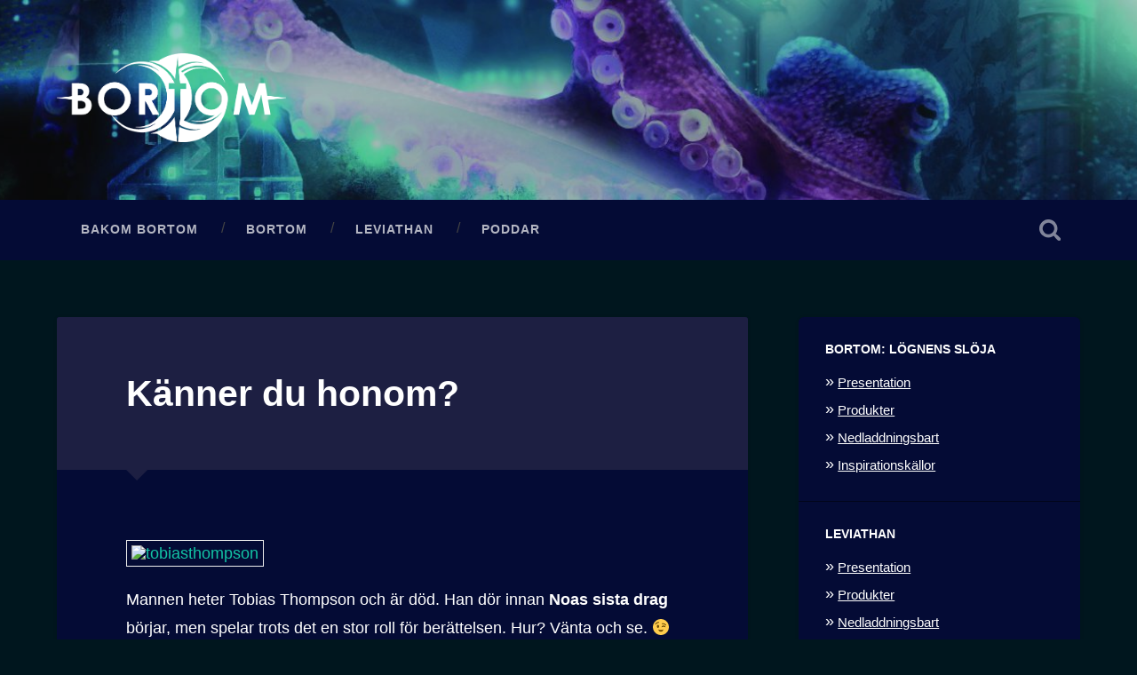

--- FILE ---
content_type: text/html; charset=UTF-8
request_url: https://www.bortom.nu/2009/07/kanner-du-honom/
body_size: 8990
content:
<!DOCTYPE html>

<html lang="sv-SE">

	<head>
		
		<meta charset="UTF-8">
		<meta name="viewport" content="width=device-width, initial-scale=1.0, maximum-scale=1.0, user-scalable=no" >
				
				 
		<title>Känner du honom? &#8211; Bortom-bloggen</title>
<meta name='robots' content='max-image-preview:large' />
<script type="text/javascript">
window._wpemojiSettings = {"baseUrl":"https:\/\/s.w.org\/images\/core\/emoji\/14.0.0\/72x72\/","ext":".png","svgUrl":"https:\/\/s.w.org\/images\/core\/emoji\/14.0.0\/svg\/","svgExt":".svg","source":{"concatemoji":"https:\/\/www.bortom.nu\/wp-includes\/js\/wp-emoji-release.min.js?ver=6.2.8"}};
/*! This file is auto-generated */
!function(e,a,t){var n,r,o,i=a.createElement("canvas"),p=i.getContext&&i.getContext("2d");function s(e,t){p.clearRect(0,0,i.width,i.height),p.fillText(e,0,0);e=i.toDataURL();return p.clearRect(0,0,i.width,i.height),p.fillText(t,0,0),e===i.toDataURL()}function c(e){var t=a.createElement("script");t.src=e,t.defer=t.type="text/javascript",a.getElementsByTagName("head")[0].appendChild(t)}for(o=Array("flag","emoji"),t.supports={everything:!0,everythingExceptFlag:!0},r=0;r<o.length;r++)t.supports[o[r]]=function(e){if(p&&p.fillText)switch(p.textBaseline="top",p.font="600 32px Arial",e){case"flag":return s("\ud83c\udff3\ufe0f\u200d\u26a7\ufe0f","\ud83c\udff3\ufe0f\u200b\u26a7\ufe0f")?!1:!s("\ud83c\uddfa\ud83c\uddf3","\ud83c\uddfa\u200b\ud83c\uddf3")&&!s("\ud83c\udff4\udb40\udc67\udb40\udc62\udb40\udc65\udb40\udc6e\udb40\udc67\udb40\udc7f","\ud83c\udff4\u200b\udb40\udc67\u200b\udb40\udc62\u200b\udb40\udc65\u200b\udb40\udc6e\u200b\udb40\udc67\u200b\udb40\udc7f");case"emoji":return!s("\ud83e\udef1\ud83c\udffb\u200d\ud83e\udef2\ud83c\udfff","\ud83e\udef1\ud83c\udffb\u200b\ud83e\udef2\ud83c\udfff")}return!1}(o[r]),t.supports.everything=t.supports.everything&&t.supports[o[r]],"flag"!==o[r]&&(t.supports.everythingExceptFlag=t.supports.everythingExceptFlag&&t.supports[o[r]]);t.supports.everythingExceptFlag=t.supports.everythingExceptFlag&&!t.supports.flag,t.DOMReady=!1,t.readyCallback=function(){t.DOMReady=!0},t.supports.everything||(n=function(){t.readyCallback()},a.addEventListener?(a.addEventListener("DOMContentLoaded",n,!1),e.addEventListener("load",n,!1)):(e.attachEvent("onload",n),a.attachEvent("onreadystatechange",function(){"complete"===a.readyState&&t.readyCallback()})),(e=t.source||{}).concatemoji?c(e.concatemoji):e.wpemoji&&e.twemoji&&(c(e.twemoji),c(e.wpemoji)))}(window,document,window._wpemojiSettings);
</script>
<style type="text/css">
img.wp-smiley,
img.emoji {
	display: inline !important;
	border: none !important;
	box-shadow: none !important;
	height: 1em !important;
	width: 1em !important;
	margin: 0 0.07em !important;
	vertical-align: -0.1em !important;
	background: none !important;
	padding: 0 !important;
}
</style>
	<link rel='stylesheet' id='wp-block-library-css' href='https://www.bortom.nu/wp-includes/css/dist/block-library/style.min.css?ver=6.2.8' type='text/css' media='all' />
<style id='powerpress-player-block-style-inline-css' type='text/css'>


</style>
<link rel='stylesheet' id='classic-theme-styles-css' href='https://www.bortom.nu/wp-includes/css/classic-themes.min.css?ver=6.2.8' type='text/css' media='all' />
<style id='global-styles-inline-css' type='text/css'>
body{--wp--preset--color--black: #222;--wp--preset--color--cyan-bluish-gray: #abb8c3;--wp--preset--color--white: #fff;--wp--preset--color--pale-pink: #f78da7;--wp--preset--color--vivid-red: #cf2e2e;--wp--preset--color--luminous-vivid-orange: #ff6900;--wp--preset--color--luminous-vivid-amber: #fcb900;--wp--preset--color--light-green-cyan: #7bdcb5;--wp--preset--color--vivid-green-cyan: #00d084;--wp--preset--color--pale-cyan-blue: #8ed1fc;--wp--preset--color--vivid-cyan-blue: #0693e3;--wp--preset--color--vivid-purple: #9b51e0;--wp--preset--color--accent: #13C4A5;--wp--preset--color--dark-gray: #444;--wp--preset--color--medium-gray: #666;--wp--preset--color--light-gray: #888;--wp--preset--gradient--vivid-cyan-blue-to-vivid-purple: linear-gradient(135deg,rgba(6,147,227,1) 0%,rgb(155,81,224) 100%);--wp--preset--gradient--light-green-cyan-to-vivid-green-cyan: linear-gradient(135deg,rgb(122,220,180) 0%,rgb(0,208,130) 100%);--wp--preset--gradient--luminous-vivid-amber-to-luminous-vivid-orange: linear-gradient(135deg,rgba(252,185,0,1) 0%,rgba(255,105,0,1) 100%);--wp--preset--gradient--luminous-vivid-orange-to-vivid-red: linear-gradient(135deg,rgba(255,105,0,1) 0%,rgb(207,46,46) 100%);--wp--preset--gradient--very-light-gray-to-cyan-bluish-gray: linear-gradient(135deg,rgb(238,238,238) 0%,rgb(169,184,195) 100%);--wp--preset--gradient--cool-to-warm-spectrum: linear-gradient(135deg,rgb(74,234,220) 0%,rgb(151,120,209) 20%,rgb(207,42,186) 40%,rgb(238,44,130) 60%,rgb(251,105,98) 80%,rgb(254,248,76) 100%);--wp--preset--gradient--blush-light-purple: linear-gradient(135deg,rgb(255,206,236) 0%,rgb(152,150,240) 100%);--wp--preset--gradient--blush-bordeaux: linear-gradient(135deg,rgb(254,205,165) 0%,rgb(254,45,45) 50%,rgb(107,0,62) 100%);--wp--preset--gradient--luminous-dusk: linear-gradient(135deg,rgb(255,203,112) 0%,rgb(199,81,192) 50%,rgb(65,88,208) 100%);--wp--preset--gradient--pale-ocean: linear-gradient(135deg,rgb(255,245,203) 0%,rgb(182,227,212) 50%,rgb(51,167,181) 100%);--wp--preset--gradient--electric-grass: linear-gradient(135deg,rgb(202,248,128) 0%,rgb(113,206,126) 100%);--wp--preset--gradient--midnight: linear-gradient(135deg,rgb(2,3,129) 0%,rgb(40,116,252) 100%);--wp--preset--duotone--dark-grayscale: url('#wp-duotone-dark-grayscale');--wp--preset--duotone--grayscale: url('#wp-duotone-grayscale');--wp--preset--duotone--purple-yellow: url('#wp-duotone-purple-yellow');--wp--preset--duotone--blue-red: url('#wp-duotone-blue-red');--wp--preset--duotone--midnight: url('#wp-duotone-midnight');--wp--preset--duotone--magenta-yellow: url('#wp-duotone-magenta-yellow');--wp--preset--duotone--purple-green: url('#wp-duotone-purple-green');--wp--preset--duotone--blue-orange: url('#wp-duotone-blue-orange');--wp--preset--font-size--small: 16px;--wp--preset--font-size--medium: 20px;--wp--preset--font-size--large: 24px;--wp--preset--font-size--x-large: 42px;--wp--preset--font-size--regular: 18px;--wp--preset--font-size--larger: 32px;--wp--preset--spacing--20: 0.44rem;--wp--preset--spacing--30: 0.67rem;--wp--preset--spacing--40: 1rem;--wp--preset--spacing--50: 1.5rem;--wp--preset--spacing--60: 2.25rem;--wp--preset--spacing--70: 3.38rem;--wp--preset--spacing--80: 5.06rem;--wp--preset--shadow--natural: 6px 6px 9px rgba(0, 0, 0, 0.2);--wp--preset--shadow--deep: 12px 12px 50px rgba(0, 0, 0, 0.4);--wp--preset--shadow--sharp: 6px 6px 0px rgba(0, 0, 0, 0.2);--wp--preset--shadow--outlined: 6px 6px 0px -3px rgba(255, 255, 255, 1), 6px 6px rgba(0, 0, 0, 1);--wp--preset--shadow--crisp: 6px 6px 0px rgba(0, 0, 0, 1);}:where(.is-layout-flex){gap: 0.5em;}body .is-layout-flow > .alignleft{float: left;margin-inline-start: 0;margin-inline-end: 2em;}body .is-layout-flow > .alignright{float: right;margin-inline-start: 2em;margin-inline-end: 0;}body .is-layout-flow > .aligncenter{margin-left: auto !important;margin-right: auto !important;}body .is-layout-constrained > .alignleft{float: left;margin-inline-start: 0;margin-inline-end: 2em;}body .is-layout-constrained > .alignright{float: right;margin-inline-start: 2em;margin-inline-end: 0;}body .is-layout-constrained > .aligncenter{margin-left: auto !important;margin-right: auto !important;}body .is-layout-constrained > :where(:not(.alignleft):not(.alignright):not(.alignfull)){max-width: var(--wp--style--global--content-size);margin-left: auto !important;margin-right: auto !important;}body .is-layout-constrained > .alignwide{max-width: var(--wp--style--global--wide-size);}body .is-layout-flex{display: flex;}body .is-layout-flex{flex-wrap: wrap;align-items: center;}body .is-layout-flex > *{margin: 0;}:where(.wp-block-columns.is-layout-flex){gap: 2em;}.has-black-color{color: var(--wp--preset--color--black) !important;}.has-cyan-bluish-gray-color{color: var(--wp--preset--color--cyan-bluish-gray) !important;}.has-white-color{color: var(--wp--preset--color--white) !important;}.has-pale-pink-color{color: var(--wp--preset--color--pale-pink) !important;}.has-vivid-red-color{color: var(--wp--preset--color--vivid-red) !important;}.has-luminous-vivid-orange-color{color: var(--wp--preset--color--luminous-vivid-orange) !important;}.has-luminous-vivid-amber-color{color: var(--wp--preset--color--luminous-vivid-amber) !important;}.has-light-green-cyan-color{color: var(--wp--preset--color--light-green-cyan) !important;}.has-vivid-green-cyan-color{color: var(--wp--preset--color--vivid-green-cyan) !important;}.has-pale-cyan-blue-color{color: var(--wp--preset--color--pale-cyan-blue) !important;}.has-vivid-cyan-blue-color{color: var(--wp--preset--color--vivid-cyan-blue) !important;}.has-vivid-purple-color{color: var(--wp--preset--color--vivid-purple) !important;}.has-black-background-color{background-color: var(--wp--preset--color--black) !important;}.has-cyan-bluish-gray-background-color{background-color: var(--wp--preset--color--cyan-bluish-gray) !important;}.has-white-background-color{background-color: var(--wp--preset--color--white) !important;}.has-pale-pink-background-color{background-color: var(--wp--preset--color--pale-pink) !important;}.has-vivid-red-background-color{background-color: var(--wp--preset--color--vivid-red) !important;}.has-luminous-vivid-orange-background-color{background-color: var(--wp--preset--color--luminous-vivid-orange) !important;}.has-luminous-vivid-amber-background-color{background-color: var(--wp--preset--color--luminous-vivid-amber) !important;}.has-light-green-cyan-background-color{background-color: var(--wp--preset--color--light-green-cyan) !important;}.has-vivid-green-cyan-background-color{background-color: var(--wp--preset--color--vivid-green-cyan) !important;}.has-pale-cyan-blue-background-color{background-color: var(--wp--preset--color--pale-cyan-blue) !important;}.has-vivid-cyan-blue-background-color{background-color: var(--wp--preset--color--vivid-cyan-blue) !important;}.has-vivid-purple-background-color{background-color: var(--wp--preset--color--vivid-purple) !important;}.has-black-border-color{border-color: var(--wp--preset--color--black) !important;}.has-cyan-bluish-gray-border-color{border-color: var(--wp--preset--color--cyan-bluish-gray) !important;}.has-white-border-color{border-color: var(--wp--preset--color--white) !important;}.has-pale-pink-border-color{border-color: var(--wp--preset--color--pale-pink) !important;}.has-vivid-red-border-color{border-color: var(--wp--preset--color--vivid-red) !important;}.has-luminous-vivid-orange-border-color{border-color: var(--wp--preset--color--luminous-vivid-orange) !important;}.has-luminous-vivid-amber-border-color{border-color: var(--wp--preset--color--luminous-vivid-amber) !important;}.has-light-green-cyan-border-color{border-color: var(--wp--preset--color--light-green-cyan) !important;}.has-vivid-green-cyan-border-color{border-color: var(--wp--preset--color--vivid-green-cyan) !important;}.has-pale-cyan-blue-border-color{border-color: var(--wp--preset--color--pale-cyan-blue) !important;}.has-vivid-cyan-blue-border-color{border-color: var(--wp--preset--color--vivid-cyan-blue) !important;}.has-vivid-purple-border-color{border-color: var(--wp--preset--color--vivid-purple) !important;}.has-vivid-cyan-blue-to-vivid-purple-gradient-background{background: var(--wp--preset--gradient--vivid-cyan-blue-to-vivid-purple) !important;}.has-light-green-cyan-to-vivid-green-cyan-gradient-background{background: var(--wp--preset--gradient--light-green-cyan-to-vivid-green-cyan) !important;}.has-luminous-vivid-amber-to-luminous-vivid-orange-gradient-background{background: var(--wp--preset--gradient--luminous-vivid-amber-to-luminous-vivid-orange) !important;}.has-luminous-vivid-orange-to-vivid-red-gradient-background{background: var(--wp--preset--gradient--luminous-vivid-orange-to-vivid-red) !important;}.has-very-light-gray-to-cyan-bluish-gray-gradient-background{background: var(--wp--preset--gradient--very-light-gray-to-cyan-bluish-gray) !important;}.has-cool-to-warm-spectrum-gradient-background{background: var(--wp--preset--gradient--cool-to-warm-spectrum) !important;}.has-blush-light-purple-gradient-background{background: var(--wp--preset--gradient--blush-light-purple) !important;}.has-blush-bordeaux-gradient-background{background: var(--wp--preset--gradient--blush-bordeaux) !important;}.has-luminous-dusk-gradient-background{background: var(--wp--preset--gradient--luminous-dusk) !important;}.has-pale-ocean-gradient-background{background: var(--wp--preset--gradient--pale-ocean) !important;}.has-electric-grass-gradient-background{background: var(--wp--preset--gradient--electric-grass) !important;}.has-midnight-gradient-background{background: var(--wp--preset--gradient--midnight) !important;}.has-small-font-size{font-size: var(--wp--preset--font-size--small) !important;}.has-medium-font-size{font-size: var(--wp--preset--font-size--medium) !important;}.has-large-font-size{font-size: var(--wp--preset--font-size--large) !important;}.has-x-large-font-size{font-size: var(--wp--preset--font-size--x-large) !important;}
.wp-block-navigation a:where(:not(.wp-element-button)){color: inherit;}
:where(.wp-block-columns.is-layout-flex){gap: 2em;}
.wp-block-pullquote{font-size: 1.5em;line-height: 1.6;}
</style>
<link rel='stylesheet' id='baskerville_style-css' href='https://www.bortom.nu/wp-content/themes/baskerville/style.css?ver=6.2.8' type='text/css' media='all' />
<link rel='stylesheet' id='bortom_style-css' href='https://www.bortom.nu/wp-content/themes/baskerville-bortom/style.css?ver=6.2.8' type='text/css' media='all' />
<script type='text/javascript' src='https://www.bortom.nu/wp-includes/js/jquery/jquery.min.js?ver=3.6.4' id='jquery-core-js'></script>
<script type='text/javascript' src='https://www.bortom.nu/wp-includes/js/jquery/jquery-migrate.min.js?ver=3.4.0' id='jquery-migrate-js'></script>
<script type='text/javascript' src='https://www.bortom.nu/wp-includes/js/imagesloaded.min.js?ver=4.1.4' id='imagesloaded-js'></script>
<script type='text/javascript' src='https://www.bortom.nu/wp-includes/js/masonry.min.js?ver=4.2.2' id='masonry-js'></script>
<script type='text/javascript' src='https://www.bortom.nu/wp-content/themes/baskerville/js/jquery.flexslider-min.js?ver=2.7.2' id='baskerville_flexslider-js'></script>
<script type='text/javascript' src='https://www.bortom.nu/wp-content/themes/baskerville/js/global.js?ver=2.1.4' id='baskerville_global-js'></script>
<link rel="https://api.w.org/" href="https://www.bortom.nu/wp-json/" /><link rel="alternate" type="application/json" href="https://www.bortom.nu/wp-json/wp/v2/posts/976" /><link rel="EditURI" type="application/rsd+xml" title="RSD" href="https://www.bortom.nu/xmlrpc.php?rsd" />
<link rel="wlwmanifest" type="application/wlwmanifest+xml" href="https://www.bortom.nu/wp-includes/wlwmanifest.xml" />
<meta name="generator" content="WordPress 6.2.8" />
<link rel="canonical" href="https://www.bortom.nu/2009/07/kanner-du-honom/" />
<link rel='shortlink' href='https://www.bortom.nu/?p=976' />
<link rel="alternate" type="application/json+oembed" href="https://www.bortom.nu/wp-json/oembed/1.0/embed?url=https%3A%2F%2Fwww.bortom.nu%2F2009%2F07%2Fkanner-du-honom%2F" />
<link rel="alternate" type="text/xml+oembed" href="https://www.bortom.nu/wp-json/oembed/1.0/embed?url=https%3A%2F%2Fwww.bortom.nu%2F2009%2F07%2Fkanner-du-honom%2F&#038;format=xml" />
            <script type="text/javascript"><!--
                                function powerpress_pinw(pinw_url){window.open(pinw_url, 'PowerPressPlayer','toolbar=0,status=0,resizable=1,width=460,height=320');	return false;}
                //-->

                // tabnab protection
                window.addEventListener('load', function () {
                    // make all links have rel="noopener noreferrer"
                    document.querySelectorAll('a[target="_blank"]').forEach(link => {
                        link.setAttribute('rel', 'noopener noreferrer');
                    });
                });
            </script>
            	
	</head>
	
	<body data-rsssl=1 class="post-template-default single single-post postid-976 single-format-standard no-featured-image single single-post">
    
        	
		<div class="header section small-padding bg-dark bg-image" style="background-image: url( https://bortom.nu/wp-content/uploads/2016/09/cropped-inky.jpg );">
		
			<div class="cover"></div>
			
			<div class="header-search-block bg-graphite hidden">
			
				<form role="search"  method="get" class="searchform" action="https://www.bortom.nu/">
	<label for="search-form-696b985b69b7d">
		<span class="screen-reader-text">Sök efter:</span>
		<input type="search" id="search-form-696b985b69b7d" class="search-field" placeholder="Sökformulär" value="" name="s" />
	</label>
	<input type="submit" class="searchsubmit" value="Sök" />
</form>
			
			</div> <!-- /header-search-block -->
					
			<div class="header-inner section-inner">
			
								
					<div class="blog-logo">
					
				        <a class="logo" href='https://www.bortom.nu/' title='Bortom-bloggen &mdash; En värld, flera rollspel.' rel='home'>
				        	<img src='https://bortom.nu/wp-content/uploads/2018/04/bortom-logga-vit.png' alt='Bortom-bloggen'>
				        </a>
			        
					</div>
			
											
			</div> <!-- /header-inner -->
						
		</div> <!-- /header -->
		
		<div class="navigation section no-padding bg-dark">
		
			<div class="navigation-inner section-inner">
			
				<div class="nav-toggle fleft hidden">
					
					<div class="bar"></div>
					<div class="bar"></div>
					<div class="bar"></div>
					
					<div class="clear"></div>
					
				</div>
						
				<ul class="main-menu">
				
					<li id="menu-item-3074" class="menu-item menu-item-type-post_type menu-item-object-page menu-item-3074"><a href="https://www.bortom.nu/about/">Bakom Bortom</a></li>
<li id="menu-item-3075" class="menu-item menu-item-type-post_type menu-item-object-page menu-item-3075"><a href="https://www.bortom.nu/bortom/">Bortom</a></li>
<li id="menu-item-6700" class="menu-item menu-item-type-post_type menu-item-object-page menu-item-6700"><a href="https://www.bortom.nu/leviathan/">Leviathan</a></li>
<li id="menu-item-5498" class="menu-item menu-item-type-post_type menu-item-object-page menu-item-5498"><a href="https://www.bortom.nu/poddar/">Poddar</a></li>
											
				 </ul> <!-- /main-menu -->
				 
				 <a class="search-toggle fright" href="#"></a>
				 
				 <div class="clear"></div>
				 
			</div> <!-- /navigation-inner -->
			
		</div> <!-- /navigation -->
		
		<div class="mobile-navigation section bg-graphite no-padding hidden">
					
			<ul class="mobile-menu">
			
				<li class="menu-item menu-item-type-post_type menu-item-object-page menu-item-3074"><a href="https://www.bortom.nu/about/">Bakom Bortom</a></li>
<li class="menu-item menu-item-type-post_type menu-item-object-page menu-item-3075"><a href="https://www.bortom.nu/bortom/">Bortom</a></li>
<li class="menu-item menu-item-type-post_type menu-item-object-page menu-item-6700"><a href="https://www.bortom.nu/leviathan/">Leviathan</a></li>
<li class="menu-item menu-item-type-post_type menu-item-object-page menu-item-5498"><a href="https://www.bortom.nu/poddar/">Poddar</a></li>
										
			 </ul> <!-- /main-menu -->
		
		</div> <!-- /mobile-navigation -->
<div class="wrapper section medium-padding" id="site-content">
										
	<div class="section-inner">
	
		<div class="content fleft">
												        
									
				<div id="post-976" class="post-976 post type-post status-publish format-standard hentry category-rollspel tag-noas-sista-drag">

									
					<div class="post-header">

												
						    <h1 class="post-title"><a href="https://www.bortom.nu/2009/07/kanner-du-honom/" rel="bookmark">Känner du honom?</a></h1>

											    
					</div><!-- .post-header -->
					
																			                                    	    
					<div class="post-content">
						
						<p><a href="https://bortom.nu/wp/wp-content/uploads/2009/07/tobiasthompson.jpg"><img decoding="async" src="https://bortom.nu/wp/wp-content/uploads/2009/07/tobiasthompson.jpg" alt="tobiasthompson" title="tobiasthompson" width="300" height="371" class="aligncenter size-full wp-image-977" /></a></p>
<p>Mannen heter Tobias Thompson och är död. Han dör innan <strong>Noas sista drag</strong> börjar, men spelar trots det en stor roll för berättelsen. Hur? Vänta och se. 😉</p>
						
						<div class="clear"></div>
									        
					</div><!-- .post-content -->
					            					
					<div class="post-meta-container">
						
						<div class="post-author">
						
							<div class="post-author-content">
							
								<h4>Robert Jonsson</h4>
								
								<p>Rollspelsskribent och frilansare som skapade Bortom.</p>
								
								<div class="author-links">
									
									<a class="author-link-posts" href="https://www.bortom.nu/author/admin/">Författararkiv</a>
									
																		
										<a class="author-link-website" href="https://bortom.nu">Författarens webbplats</a>
										
																		
								</div><!-- .author-links -->
							
							</div><!-- .post-author-content -->
						
						</div><!-- .post-author -->
						
						<div class="post-meta">
						
							<p class="post-date">10 juli 2009</p>
							
														
							<p class="post-categories"><a href="https://www.bortom.nu/category/rollspel/" rel="category tag">Rollspel</a></p>
							
															<p class="post-tags"><a href="https://www.bortom.nu/tag/noas-sista-drag/" rel="tag">Noas sista drag</a></p>
														
							<div class="clear"></div>
							
							<div class="post-nav">
							
																
									<a class="post-nav-prev" href="https://www.bortom.nu/2009/07/en-mindre-kolonn-att-oroa-sig-over/">Föregående inlägg</a>
							
																		
									<a class="post-nav-next" href="https://www.bortom.nu/2009/07/sa-var-det-semestertider-igen/">Nästa inlägg</a>
							
																		
								<div class="clear"></div>
							
							</div><!-- .post-nav -->
						
						</div><!-- .post-meta -->
						
						<div class="clear"></div>
							
					</div><!-- .post-meta-container -->
																		
					
	<div class="comments">
	
		<a name="comments"></a>
		
		<div class="comments-title-container">
			
			<h2 class="comments-title fleft">
			
				2 Kommentarer				
			</h2>
			
						
				<h2 class="add-comment-title fright"><a href="#respond">Skriv kommentar</a></h2>
			
						
			<div class="clear"></div>
		
		</div><!-- .comments-title-container -->

		<ol class="commentlist">
					<li class="comment even thread-even depth-1" id="li-comment-161">
		
			<div id="comment-161" class="comment">
			
				<img alt='' src='https://secure.gravatar.com/avatar/82fc7b9e6d72996b4699f6b701c2c970?s=80&#038;r=g' srcset='https://secure.gravatar.com/avatar/82fc7b9e6d72996b4699f6b701c2c970?s=160&#038;r=g 2x' class='avatar avatar-80 photo' height='80' width='80' loading='lazy' decoding='async'/>			
				<div class="comment-inner">

					<div class="comment-header">
												
						<cite class="fn"><a href="http://www.mutilatedreviews.blogspot.com" class="url" rel="ugc external nofollow">Mordnilap</a></cite>						
						<p><a href="https://www.bortom.nu/2009/07/kanner-du-honom/#comment-161">10 juli 2009 kl. 11:59</a></p>
						
						<div class="comment-actions">
						
														
														
							<div class="clear"></div>
						
						</div><!-- .comment-actions -->
						
					</div><!-- .comment-header -->

					<div class="comment-content">
					
											
						<p>Smått obehagligt utseende&#8230; Brr :p</p>
						
					</div><!-- .comment-content -->
					
					<div class="comment-actions-below hidden">
						
												
												
						<div class="clear"></div>
					
					</div><!-- .comment-actions -->
					
				</div><!-- .comment-inner -->

			</div><!-- .comment-## -->
		</li><!-- #comment-## -->
		<li class="comment odd alt thread-odd thread-alt depth-1" id="li-comment-162">
		
			<div id="comment-162" class="comment">
			
				<img alt='' src='https://secure.gravatar.com/avatar/3a16e0f4eec87ef18301499a059c3cbb?s=80&#038;r=g' srcset='https://secure.gravatar.com/avatar/3a16e0f4eec87ef18301499a059c3cbb?s=160&#038;r=g 2x' class='avatar avatar-80 photo' height='80' width='80' loading='lazy' decoding='async'/>			
				<div class="comment-inner">

					<div class="comment-header">
												
						<cite class="fn"><a href="https://bortom.nu" class="url" rel="ugc external nofollow">Robert Jonsson</a></cite>						
						<p><a href="https://www.bortom.nu/2009/07/kanner-du-honom/#comment-162">12 juli 2009 kl. 10:25</a></p>
						
						<div class="comment-actions">
						
														
														
							<div class="clear"></div>
						
						</div><!-- .comment-actions -->
						
					</div><!-- .comment-header -->

					<div class="comment-content">
					
											
						<p>En vän sa att bilden liknande en granne. Tydligtvis var dock grannen snäll, men man vet ju aldrig vad folk gömmer bakom ett leende, eller hur? 😉</p>
						
					</div><!-- .comment-content -->
					
					<div class="comment-actions-below hidden">
						
												
												
						<div class="clear"></div>
					
					</div><!-- .comment-actions -->
					
				</div><!-- .comment-inner -->

			</div><!-- .comment-## -->
		</li><!-- #comment-## -->
		</ol>
		
					
				
	</div><!-- .comments -->
	


	<div id="respond" class="comment-respond">
		<h3 id="reply-title" class="comment-reply-title">Lämna ett svar</h3><form action="https://www.bortom.nu/wp-comments-post.php" method="post" id="commentform" class="comment-form"><p class="comment-notes"><span id="email-notes">Din e-postadress kommer inte publiceras.</span> <span class="required-field-message">Obligatoriska fält är märkta <span class="required">*</span></span></p><p class="comment-form-comment"><label for="comment">Kommentar <span class="required">*</span></label> <textarea id="comment" name="comment" cols="45" rows="8" maxlength="65525" required="required"></textarea></p><p class="comment-form-author"><label for="author">Namn <span class="required">*</span></label> <input id="author" name="author" type="text" value="" size="30" maxlength="245" autocomplete="name" required="required" /></p>
<p class="comment-form-email"><label for="email">E-postadress <span class="required">*</span></label> <input id="email" name="email" type="text" value="" size="30" maxlength="100" aria-describedby="email-notes" autocomplete="email" required="required" /></p>
<p class="comment-form-url"><label for="url">Webbplats</label> <input id="url" name="url" type="text" value="" size="30" maxlength="200" autocomplete="url" /></p>
<p class="comment-form-cookies-consent"><input id="wp-comment-cookies-consent" name="wp-comment-cookies-consent" type="checkbox" value="yes" /> <label for="wp-comment-cookies-consent">Spara mitt namn, min e-postadress och webbplats i denna webbläsare till nästa gång jag skriver en kommentar.</label></p>
<p class="form-submit"><input name="submit" type="submit" id="submit" class="submit" value="Publicera kommentar" /> <input type='hidden' name='comment_post_ID' value='976' id='comment_post_ID' />
<input type='hidden' name='comment_parent' id='comment_parent' value='0' />
</p><p style="display: none;"><input type="hidden" id="akismet_comment_nonce" name="akismet_comment_nonce" value="5aeebb3f1d" /></p><p style="display: none !important;" class="akismet-fields-container" data-prefix="ak_"><label>&#916;<textarea name="ak_hp_textarea" cols="45" rows="8" maxlength="100"></textarea></label><input type="hidden" id="ak_js_1" name="ak_js" value="217"/><script>document.getElementById( "ak_js_1" ).setAttribute( "value", ( new Date() ).getTime() );</script></p></form>	</div><!-- #respond -->
	<p class="akismet_comment_form_privacy_notice">Denna webbplats använder Akismet för att minska skräppost. <a href="https://akismet.com/privacy/" target="_blank" rel="nofollow noopener">Lär dig om hur din kommentarsdata bearbetas</a>.</p>												                        
						
			</div><!-- .post -->
		
		</div><!-- .content -->
		
		
	<div class="sidebar fright" role="complementary">
	
		<div class="widget widget_nav_menu"><div class="widget-content"><h3 class="widget-title">Bortom: Lögnens slöja</h3><div class="menu-lognens-sloja-container"><ul id="menu-lognens-sloja" class="menu"><li id="menu-item-1561" class="menu-item menu-item-type-post_type menu-item-object-page menu-item-1561"><a href="https://www.bortom.nu/bortom/">Presentation</a></li>
<li id="menu-item-1566" class="menu-item menu-item-type-post_type menu-item-object-page menu-item-1566"><a href="https://www.bortom.nu/bortom/tryckt-material/">Produkter</a></li>
<li id="menu-item-1595" class="menu-item menu-item-type-post_type menu-item-object-page menu-item-1595"><a href="https://www.bortom.nu/bortom/gratismaterial/">Nedladdningsbart</a></li>
<li id="menu-item-1639" class="menu-item menu-item-type-post_type menu-item-object-page menu-item-1639"><a href="https://www.bortom.nu/bortom/inspirationskallor/">Inspirationskällor</a></li>
</ul></div></div><div class="clear"></div></div><div class="widget widget_nav_menu"><div class="widget-content"><h3 class="widget-title">Leviathan</h3><div class="menu-leviathan-2070-2080-tal-container"><ul id="menu-leviathan-2070-2080-tal" class="menu"><li id="menu-item-1657" class="menu-item menu-item-type-post_type menu-item-object-page menu-item-1657"><a href="https://www.bortom.nu/leviathan/">Presentation</a></li>
<li id="menu-item-3147" class="menu-item menu-item-type-post_type menu-item-object-page menu-item-3147"><a href="https://www.bortom.nu/leviathan/tryckt-material/">Produkter</a></li>
<li id="menu-item-3146" class="menu-item menu-item-type-post_type menu-item-object-page menu-item-3146"><a href="https://www.bortom.nu/leviathan/nedladdningsbart-material/">Nedladdningsbart</a></li>
<li id="menu-item-3145" class="menu-item menu-item-type-post_type menu-item-object-page menu-item-3145"><a href="https://www.bortom.nu/leviathan/inspirationskallor/">Inspirationskällor</a></li>
</ul></div></div><div class="clear"></div></div>
		<div class="widget widget_recent_entries"><div class="widget-content">
		<h3 class="widget-title">Senaste inläggen</h3>
		<ul>
											<li>
					<a href="https://www.bortom.nu/2025/12/winter-hills-5-24-the-last-goodbye-iii/">Winter Hills #5.24: The Last Goodbye III</a>
									</li>
											<li>
					<a href="https://www.bortom.nu/2025/12/winter-hills-5-23-the-last-goodbye-ii/">Winter Hills #5.23: The Last Goodbye II</a>
									</li>
											<li>
					<a href="https://www.bortom.nu/2025/12/winter-hills-5-22-the-last-goodbye-i/">Winter Hills #5.22: The Last Goodbye I</a>
									</li>
											<li>
					<a href="https://www.bortom.nu/2025/12/winter-hills-5-21-destroyer-v/">Winter Hills #5.21: Destroyer V</a>
									</li>
											<li>
					<a href="https://www.bortom.nu/2025/12/winter-hills-5-20-destroyer-iv/">Winter Hills #5.20: Destroyer IV</a>
									</li>
											<li>
					<a href="https://www.bortom.nu/2025/12/winter-hills-5-19-destroyer-iii/">Winter Hills #5.19: Destroyer III</a>
									</li>
											<li>
					<a href="https://www.bortom.nu/2025/12/winter-hills-5-18-destroyer-ii/">Winter Hills #5.18: Destroyer II</a>
									</li>
											<li>
					<a href="https://www.bortom.nu/2025/12/winter-hills-5-17-destroyer-i/">Winter Hills #5.17: Destroyer I</a>
									</li>
											<li>
					<a href="https://www.bortom.nu/2025/12/winter-hills-5-16-left-behind-v/">Winter Hills #5.16: Left Behind V</a>
									</li>
											<li>
					<a href="https://www.bortom.nu/2025/12/winter-hills-5-15-left-behind-iv/">Winter Hills #5.15: Left Behind IV</a>
									</li>
					</ul>

		</div><div class="clear"></div></div>		
	</div><!-- .sidebar -->

		
		<div class="clear"></div>
		
	</div><!-- .section-inner -->

</div><!-- .wrapper -->
		

	<div class="footer section medium-padding bg-graphite">
	
		<div class="section-inner row">
		
						
				<div class="column column-1 one-third">
				
					<div class="widgets">
			
						<div class="widget widget_text"><div class="widget-content"><h3 class="widget-title">Senaste produkten</h3>			<div class="textwidget"><p> <a href="https://www.mylingspel.se/index.php?lang=sv&sidid=399"><img src="https://www.bortom.nu/wp-content/uploads/2025/11/underytan2.jpg" alt="Under Ytan: Volym II"></a></p>
</div>
		</div><div class="clear"></div></div>											
					</div>
					
				</div><!-- .column-1 -->
				
							
						
				<div class="column column-2 one-third">
				
					<div class="widgets">
			
						<div class="widget widget_nav_menu"><div class="widget-content"><h3 class="widget-title">Världsinformation</h3><div class="menu-varldsinformation-container"><ul id="menu-varldsinformation" class="menu"><li id="menu-item-1641" class="menu-item menu-item-type-post_type menu-item-object-page menu-item-1641"><a href="https://www.bortom.nu/tidslinje/">Tidslinje</a></li>
</ul></div></div><div class="clear"></div></div><div class="widget widget_nav_menu"><div class="widget-content"><h3 class="widget-title">Övrig information</h3><div class="menu-kontakt-och-information-container"><ul id="menu-kontakt-och-information" class="menu"><li id="menu-item-1635" class="menu-item menu-item-type-post_type menu-item-object-page menu-item-1635"><a href="https://www.bortom.nu/faq/">Frågor och svar (F.A.Q.)</a></li>
<li id="menu-item-1647" class="menu-item menu-item-type-post_type menu-item-object-page menu-item-1647"><a href="https://www.bortom.nu/rollspel/konvent/">Konvent</a></li>
<li id="menu-item-1636" class="menu-item menu-item-type-post_type menu-item-object-page menu-item-1636"><a href="https://www.bortom.nu/lankgalleri/">Länkgalleri</a></li>
<li id="menu-item-1646" class="menu-item menu-item-type-post_type menu-item-object-page menu-item-1646"><a href="https://www.bortom.nu/rollspel/">Vad är rollspel?</a></li>
</ul></div></div><div class="clear"></div></div>											
					</div><!-- .widgets -->
					
				</div><!-- .column-2 -->
				
											
						
				<div class="column column-3 one-third">
			
					<div class="widgets">
			
						<div class="widget widget_links"><div class="widget-content"><h3 class="widget-title">Sociala medier</h3>
	<ul class='xoxo blogroll'>
<li><a href="https://www.facebook.com/spelabortom" title="Gilla oss på Facebook!">Facebook</a></li>
<li><a href="https://plus.google.com/106103256582214764567" title="Bortom på Google+.">Google+</a></li>
<li><a href="https://bortom.nu/multimedia/podcasten-bortom-bortom/" title="Podcasten om Bortom, Leviathan och annat som relaterar till världen de utspelar sig i.">Podcasten Bortom: Bortom</a></li>
<li><a href="https://bortom.nu/multimedia/spotify-stamningsmusik" title="En samling över ett flertal spellistor som kan användas vid rollspelsmöten.">Stämningsmusik på Spotify</a></li>
<li><a href="http://twitter.com/#!/SpelaBortom" title="Följ @SpelaBortom på Twitter och få reda på det senaste som sker!">Twitter</a></li>

	</ul>
</div><div class="clear"></div></div>
<div class="widget widget_links"><div class="widget-content"><h3 class="widget-title">Vänsidor</h3>
	<ul class='xoxo blogroll'>
<li><a href="http://www.icarusdream.se" title="Bortom-medarbetaren John A. Jonssons hemsida.">Icarusdream</a></li>
<li><a href="http://www.mylingspel.se/" title="Spelföretaget MylingSpel som ger ut Bortom i tryckt format är givetvis några roliga rackare som ni ska besöka. De ger även ut rollspelet En Garde!">MylingSpel</a></li>
<li><a href="http://rollspelssmedjan.wordpress.com/" title="Bloggen för rollspelsförlaget som bland annat ger ut Skymningshem: Andra Imperiet.">Rävsvans Förlag</a></li>
<li><a href="http://solvebring.com/portfolio" rel="acquaintance noopener" title="Här bloggar rollspelaren Andreas Sölvebring om saker som rollspelsteori, illustrationer och allt annat som faller honom i smaken." target="_blank">Solvebring Arts</a></li>

	</ul>
</div><div class="clear"></div></div>
											
					</div><!-- .widgets -->
					
				</div>
				
			<!-- .footer-c -->
			
			<div class="clear"></div>
		
		</div><!-- .section-inner -->

	</div><!-- .footer -->


<div class="credits section bg-dark small-padding">

	<div class="credits-inner section-inner">

		<p class="credits-left fleft">
		
			&copy; 2026 <a href="https://www.bortom.nu">Bortom-bloggen</a><span> &mdash; Drivs med <a href="http://www.wordpress.org">WordPress</a></span>
		
		</p>
		
		<p class="credits-right fright">
			
			<span>Tema av <a href="https://www.andersnoren.se">Anders Noren</a> &mdash; </span><a class="tothetop" href="#">Upp &uarr;</a>
			
		</p>
		
		<div class="clear"></div>
	
	</div><!-- .credits-inner -->
	
</div><!-- .credits -->

<script type='text/javascript' src='https://www.bortom.nu/wp-includes/js/comment-reply.min.js?ver=6.2.8' id='comment-reply-js'></script>
<script defer type='text/javascript' src='https://www.bortom.nu/wp-content/plugins/akismet/_inc/akismet-frontend.js?ver=1765035819' id='akismet-frontend-js'></script>

</body>
</html>